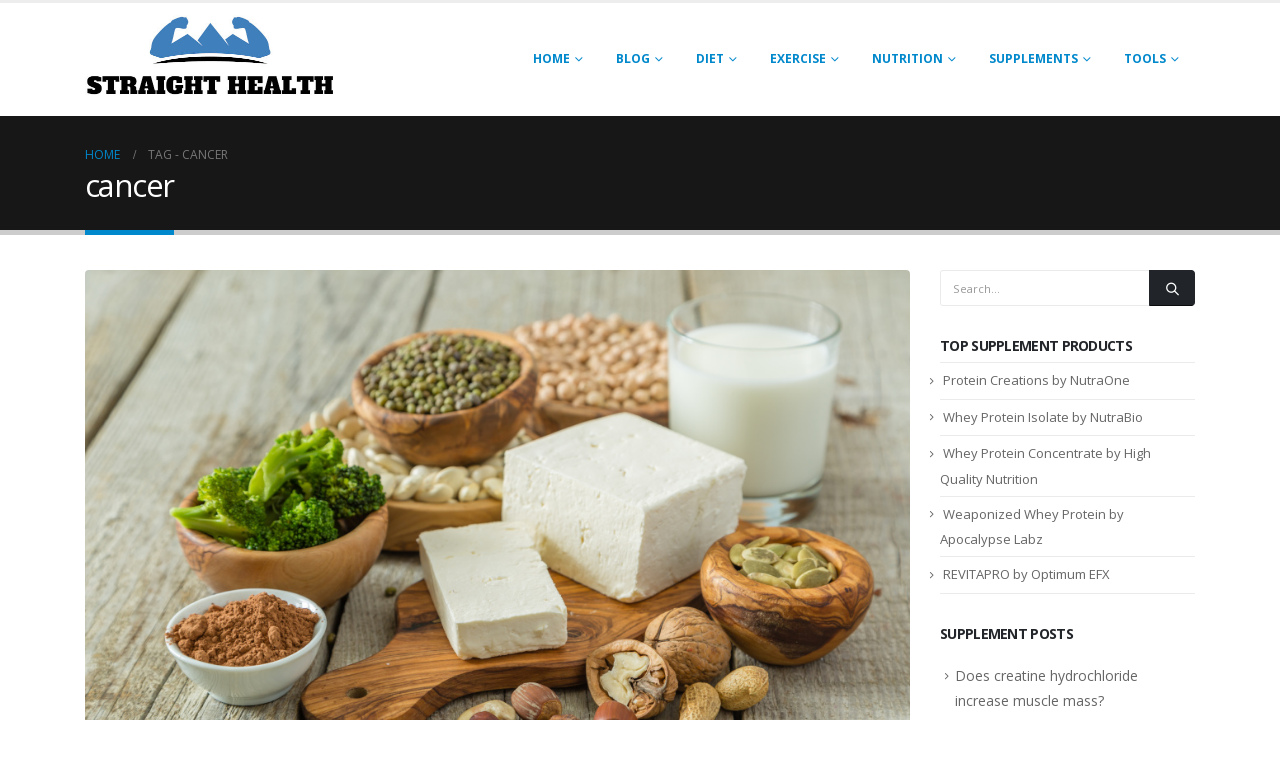

--- FILE ---
content_type: text/html; charset=UTF-8
request_url: https://straighthealth.com/tag/cancer/
body_size: 12830
content:
	<!DOCTYPE html>
	<html  lang="en-US">
	<head>
		<meta http-equiv="X-UA-Compatible" content="IE=edge" />
		<meta http-equiv="Content-Type" content="text/html; charset=UTF-8" />
		<meta name="viewport" content="width=device-width, initial-scale=1, minimum-scale=1" />

		<link rel="profile" href="https://gmpg.org/xfn/11" />
		<link rel="pingback" href="https://straighthealth.com/xmlrpc.php" />
		<meta name='robots' content='index, follow, max-image-preview:large, max-snippet:-1, max-video-preview:-1' />
	<style>img:is([sizes="auto" i], [sizes^="auto," i]) { contain-intrinsic-size: 3000px 1500px }</style>
	
	<!-- This site is optimized with the Yoast SEO plugin v25.8 - https://yoast.com/wordpress/plugins/seo/ -->
	<title>cancer Archives - Straight Health</title>
	<link rel="canonical" href="https://straighthealth.com/tag/cancer/" />
	<meta property="og:locale" content="en_US" />
	<meta property="og:type" content="article" />
	<meta property="og:title" content="cancer Archives - Straight Health" />
	<meta property="og:url" content="https://straighthealth.com/tag/cancer/" />
	<meta property="og:site_name" content="Straight Health" />
	<meta name="twitter:card" content="summary_large_image" />
	<meta name="twitter:site" content="@straighthealth" />
	<script type="application/ld+json" class="yoast-schema-graph">{"@context":"https://schema.org","@graph":[{"@type":"CollectionPage","@id":"https://straighthealth.com/tag/cancer/","url":"https://straighthealth.com/tag/cancer/","name":"cancer Archives - Straight Health","isPartOf":{"@id":"https://straighthealth.com/#website"},"primaryImageOfPage":{"@id":"https://straighthealth.com/tag/cancer/#primaryimage"},"image":{"@id":"https://straighthealth.com/tag/cancer/#primaryimage"},"thumbnailUrl":"https://straighthealth.com/wp-content/uploads/2020/08/soy.jpeg","breadcrumb":{"@id":"https://straighthealth.com/tag/cancer/#breadcrumb"},"inLanguage":"en-US"},{"@type":"ImageObject","inLanguage":"en-US","@id":"https://straighthealth.com/tag/cancer/#primaryimage","url":"https://straighthealth.com/wp-content/uploads/2020/08/soy.jpeg","contentUrl":"https://straighthealth.com/wp-content/uploads/2020/08/soy.jpeg","width":1000,"height":667,"caption":"soy protein"},{"@type":"BreadcrumbList","@id":"https://straighthealth.com/tag/cancer/#breadcrumb","itemListElement":[{"@type":"ListItem","position":1,"name":"Home","item":"https://straighthealth.com/"},{"@type":"ListItem","position":2,"name":"cancer"}]},{"@type":"WebSite","@id":"https://straighthealth.com/#website","url":"https://straighthealth.com/","name":"Straight Health","description":"","potentialAction":[{"@type":"SearchAction","target":{"@type":"EntryPoint","urlTemplate":"https://straighthealth.com/?s={search_term_string}"},"query-input":{"@type":"PropertyValueSpecification","valueRequired":true,"valueName":"search_term_string"}}],"inLanguage":"en-US"}]}</script>
	<!-- / Yoast SEO plugin. -->


<link rel="alternate" type="application/rss+xml" title="Straight Health &raquo; Feed" href="https://straighthealth.com/feed/" />
<link rel="alternate" type="application/rss+xml" title="Straight Health &raquo; cancer Tag Feed" href="https://straighthealth.com/tag/cancer/feed/" />
		<link rel="shortcut icon" href="//straighthealth.com/wp-content/uploads/2018/04/cropped-android-chrome-192x192-2.png" type="image/x-icon" />
				<link rel="apple-touch-icon" href="//straighthealth.com/wp-content/uploads/2018/04/cropped-android-chrome-192x192-2.png" />
				<link rel="apple-touch-icon" sizes="120x120" href="//straighthealth.com/wp-content/uploads/2018/04/cropped-android-chrome-192x192-2.png" />
				<link rel="apple-touch-icon" sizes="76x76" href="//straighthealth.com/wp-content/uploads/2018/04/cropped-android-chrome-192x192-2.png" />
				<link rel="apple-touch-icon" sizes="152x152" href="//straighthealth.com/wp-content/uploads/2018/04/cropped-android-chrome-192x192-2.png" />
		<script>
window._wpemojiSettings = {"baseUrl":"https:\/\/s.w.org\/images\/core\/emoji\/16.0.1\/72x72\/","ext":".png","svgUrl":"https:\/\/s.w.org\/images\/core\/emoji\/16.0.1\/svg\/","svgExt":".svg","source":{"concatemoji":"https:\/\/straighthealth.com\/wp-includes\/js\/wp-emoji-release.min.js?ver=6.8.3"}};
/*! This file is auto-generated */
!function(s,n){var o,i,e;function c(e){try{var t={supportTests:e,timestamp:(new Date).valueOf()};sessionStorage.setItem(o,JSON.stringify(t))}catch(e){}}function p(e,t,n){e.clearRect(0,0,e.canvas.width,e.canvas.height),e.fillText(t,0,0);var t=new Uint32Array(e.getImageData(0,0,e.canvas.width,e.canvas.height).data),a=(e.clearRect(0,0,e.canvas.width,e.canvas.height),e.fillText(n,0,0),new Uint32Array(e.getImageData(0,0,e.canvas.width,e.canvas.height).data));return t.every(function(e,t){return e===a[t]})}function u(e,t){e.clearRect(0,0,e.canvas.width,e.canvas.height),e.fillText(t,0,0);for(var n=e.getImageData(16,16,1,1),a=0;a<n.data.length;a++)if(0!==n.data[a])return!1;return!0}function f(e,t,n,a){switch(t){case"flag":return n(e,"\ud83c\udff3\ufe0f\u200d\u26a7\ufe0f","\ud83c\udff3\ufe0f\u200b\u26a7\ufe0f")?!1:!n(e,"\ud83c\udde8\ud83c\uddf6","\ud83c\udde8\u200b\ud83c\uddf6")&&!n(e,"\ud83c\udff4\udb40\udc67\udb40\udc62\udb40\udc65\udb40\udc6e\udb40\udc67\udb40\udc7f","\ud83c\udff4\u200b\udb40\udc67\u200b\udb40\udc62\u200b\udb40\udc65\u200b\udb40\udc6e\u200b\udb40\udc67\u200b\udb40\udc7f");case"emoji":return!a(e,"\ud83e\udedf")}return!1}function g(e,t,n,a){var r="undefined"!=typeof WorkerGlobalScope&&self instanceof WorkerGlobalScope?new OffscreenCanvas(300,150):s.createElement("canvas"),o=r.getContext("2d",{willReadFrequently:!0}),i=(o.textBaseline="top",o.font="600 32px Arial",{});return e.forEach(function(e){i[e]=t(o,e,n,a)}),i}function t(e){var t=s.createElement("script");t.src=e,t.defer=!0,s.head.appendChild(t)}"undefined"!=typeof Promise&&(o="wpEmojiSettingsSupports",i=["flag","emoji"],n.supports={everything:!0,everythingExceptFlag:!0},e=new Promise(function(e){s.addEventListener("DOMContentLoaded",e,{once:!0})}),new Promise(function(t){var n=function(){try{var e=JSON.parse(sessionStorage.getItem(o));if("object"==typeof e&&"number"==typeof e.timestamp&&(new Date).valueOf()<e.timestamp+604800&&"object"==typeof e.supportTests)return e.supportTests}catch(e){}return null}();if(!n){if("undefined"!=typeof Worker&&"undefined"!=typeof OffscreenCanvas&&"undefined"!=typeof URL&&URL.createObjectURL&&"undefined"!=typeof Blob)try{var e="postMessage("+g.toString()+"("+[JSON.stringify(i),f.toString(),p.toString(),u.toString()].join(",")+"));",a=new Blob([e],{type:"text/javascript"}),r=new Worker(URL.createObjectURL(a),{name:"wpTestEmojiSupports"});return void(r.onmessage=function(e){c(n=e.data),r.terminate(),t(n)})}catch(e){}c(n=g(i,f,p,u))}t(n)}).then(function(e){for(var t in e)n.supports[t]=e[t],n.supports.everything=n.supports.everything&&n.supports[t],"flag"!==t&&(n.supports.everythingExceptFlag=n.supports.everythingExceptFlag&&n.supports[t]);n.supports.everythingExceptFlag=n.supports.everythingExceptFlag&&!n.supports.flag,n.DOMReady=!1,n.readyCallback=function(){n.DOMReady=!0}}).then(function(){return e}).then(function(){var e;n.supports.everything||(n.readyCallback(),(e=n.source||{}).concatemoji?t(e.concatemoji):e.wpemoji&&e.twemoji&&(t(e.twemoji),t(e.wpemoji)))}))}((window,document),window._wpemojiSettings);
</script>
<style id='wp-emoji-styles-inline-css'>

	img.wp-smiley, img.emoji {
		display: inline !important;
		border: none !important;
		box-shadow: none !important;
		height: 1em !important;
		width: 1em !important;
		margin: 0 0.07em !important;
		vertical-align: -0.1em !important;
		background: none !important;
		padding: 0 !important;
	}
</style>
<link rel='stylesheet' id='wp-block-library-css' href='https://straighthealth.com/wp-includes/css/dist/block-library/style.min.css?ver=6.8.3' media='all' />
<style id='wp-block-library-theme-inline-css'>
.wp-block-audio :where(figcaption){color:#555;font-size:13px;text-align:center}.is-dark-theme .wp-block-audio :where(figcaption){color:#ffffffa6}.wp-block-audio{margin:0 0 1em}.wp-block-code{border:1px solid #ccc;border-radius:4px;font-family:Menlo,Consolas,monaco,monospace;padding:.8em 1em}.wp-block-embed :where(figcaption){color:#555;font-size:13px;text-align:center}.is-dark-theme .wp-block-embed :where(figcaption){color:#ffffffa6}.wp-block-embed{margin:0 0 1em}.blocks-gallery-caption{color:#555;font-size:13px;text-align:center}.is-dark-theme .blocks-gallery-caption{color:#ffffffa6}:root :where(.wp-block-image figcaption){color:#555;font-size:13px;text-align:center}.is-dark-theme :root :where(.wp-block-image figcaption){color:#ffffffa6}.wp-block-image{margin:0 0 1em}.wp-block-pullquote{border-bottom:4px solid;border-top:4px solid;color:currentColor;margin-bottom:1.75em}.wp-block-pullquote cite,.wp-block-pullquote footer,.wp-block-pullquote__citation{color:currentColor;font-size:.8125em;font-style:normal;text-transform:uppercase}.wp-block-quote{border-left:.25em solid;margin:0 0 1.75em;padding-left:1em}.wp-block-quote cite,.wp-block-quote footer{color:currentColor;font-size:.8125em;font-style:normal;position:relative}.wp-block-quote:where(.has-text-align-right){border-left:none;border-right:.25em solid;padding-left:0;padding-right:1em}.wp-block-quote:where(.has-text-align-center){border:none;padding-left:0}.wp-block-quote.is-large,.wp-block-quote.is-style-large,.wp-block-quote:where(.is-style-plain){border:none}.wp-block-search .wp-block-search__label{font-weight:700}.wp-block-search__button{border:1px solid #ccc;padding:.375em .625em}:where(.wp-block-group.has-background){padding:1.25em 2.375em}.wp-block-separator.has-css-opacity{opacity:.4}.wp-block-separator{border:none;border-bottom:2px solid;margin-left:auto;margin-right:auto}.wp-block-separator.has-alpha-channel-opacity{opacity:1}.wp-block-separator:not(.is-style-wide):not(.is-style-dots){width:100px}.wp-block-separator.has-background:not(.is-style-dots){border-bottom:none;height:1px}.wp-block-separator.has-background:not(.is-style-wide):not(.is-style-dots){height:2px}.wp-block-table{margin:0 0 1em}.wp-block-table td,.wp-block-table th{word-break:normal}.wp-block-table :where(figcaption){color:#555;font-size:13px;text-align:center}.is-dark-theme .wp-block-table :where(figcaption){color:#ffffffa6}.wp-block-video :where(figcaption){color:#555;font-size:13px;text-align:center}.is-dark-theme .wp-block-video :where(figcaption){color:#ffffffa6}.wp-block-video{margin:0 0 1em}:root :where(.wp-block-template-part.has-background){margin-bottom:0;margin-top:0;padding:1.25em 2.375em}
</style>
<style id='classic-theme-styles-inline-css'>
/*! This file is auto-generated */
.wp-block-button__link{color:#fff;background-color:#32373c;border-radius:9999px;box-shadow:none;text-decoration:none;padding:calc(.667em + 2px) calc(1.333em + 2px);font-size:1.125em}.wp-block-file__button{background:#32373c;color:#fff;text-decoration:none}
</style>
<style id='global-styles-inline-css'>
:root{--wp--preset--aspect-ratio--square: 1;--wp--preset--aspect-ratio--4-3: 4/3;--wp--preset--aspect-ratio--3-4: 3/4;--wp--preset--aspect-ratio--3-2: 3/2;--wp--preset--aspect-ratio--2-3: 2/3;--wp--preset--aspect-ratio--16-9: 16/9;--wp--preset--aspect-ratio--9-16: 9/16;--wp--preset--color--black: #000000;--wp--preset--color--cyan-bluish-gray: #abb8c3;--wp--preset--color--white: #ffffff;--wp--preset--color--pale-pink: #f78da7;--wp--preset--color--vivid-red: #cf2e2e;--wp--preset--color--luminous-vivid-orange: #ff6900;--wp--preset--color--luminous-vivid-amber: #fcb900;--wp--preset--color--light-green-cyan: #7bdcb5;--wp--preset--color--vivid-green-cyan: #00d084;--wp--preset--color--pale-cyan-blue: #8ed1fc;--wp--preset--color--vivid-cyan-blue: #0693e3;--wp--preset--color--vivid-purple: #9b51e0;--wp--preset--color--primary: var(--porto-primary-color);--wp--preset--color--secondary: var(--porto-secondary-color);--wp--preset--color--tertiary: var(--porto-tertiary-color);--wp--preset--color--quaternary: var(--porto-quaternary-color);--wp--preset--color--dark: var(--porto-dark-color);--wp--preset--color--light: var(--porto-light-color);--wp--preset--color--primary-hover: var(--porto-primary-light-5);--wp--preset--gradient--vivid-cyan-blue-to-vivid-purple: linear-gradient(135deg,rgba(6,147,227,1) 0%,rgb(155,81,224) 100%);--wp--preset--gradient--light-green-cyan-to-vivid-green-cyan: linear-gradient(135deg,rgb(122,220,180) 0%,rgb(0,208,130) 100%);--wp--preset--gradient--luminous-vivid-amber-to-luminous-vivid-orange: linear-gradient(135deg,rgba(252,185,0,1) 0%,rgba(255,105,0,1) 100%);--wp--preset--gradient--luminous-vivid-orange-to-vivid-red: linear-gradient(135deg,rgba(255,105,0,1) 0%,rgb(207,46,46) 100%);--wp--preset--gradient--very-light-gray-to-cyan-bluish-gray: linear-gradient(135deg,rgb(238,238,238) 0%,rgb(169,184,195) 100%);--wp--preset--gradient--cool-to-warm-spectrum: linear-gradient(135deg,rgb(74,234,220) 0%,rgb(151,120,209) 20%,rgb(207,42,186) 40%,rgb(238,44,130) 60%,rgb(251,105,98) 80%,rgb(254,248,76) 100%);--wp--preset--gradient--blush-light-purple: linear-gradient(135deg,rgb(255,206,236) 0%,rgb(152,150,240) 100%);--wp--preset--gradient--blush-bordeaux: linear-gradient(135deg,rgb(254,205,165) 0%,rgb(254,45,45) 50%,rgb(107,0,62) 100%);--wp--preset--gradient--luminous-dusk: linear-gradient(135deg,rgb(255,203,112) 0%,rgb(199,81,192) 50%,rgb(65,88,208) 100%);--wp--preset--gradient--pale-ocean: linear-gradient(135deg,rgb(255,245,203) 0%,rgb(182,227,212) 50%,rgb(51,167,181) 100%);--wp--preset--gradient--electric-grass: linear-gradient(135deg,rgb(202,248,128) 0%,rgb(113,206,126) 100%);--wp--preset--gradient--midnight: linear-gradient(135deg,rgb(2,3,129) 0%,rgb(40,116,252) 100%);--wp--preset--font-size--small: 13px;--wp--preset--font-size--medium: 20px;--wp--preset--font-size--large: 36px;--wp--preset--font-size--x-large: 42px;--wp--preset--spacing--20: 0.44rem;--wp--preset--spacing--30: 0.67rem;--wp--preset--spacing--40: 1rem;--wp--preset--spacing--50: 1.5rem;--wp--preset--spacing--60: 2.25rem;--wp--preset--spacing--70: 3.38rem;--wp--preset--spacing--80: 5.06rem;--wp--preset--shadow--natural: 6px 6px 9px rgba(0, 0, 0, 0.2);--wp--preset--shadow--deep: 12px 12px 50px rgba(0, 0, 0, 0.4);--wp--preset--shadow--sharp: 6px 6px 0px rgba(0, 0, 0, 0.2);--wp--preset--shadow--outlined: 6px 6px 0px -3px rgba(255, 255, 255, 1), 6px 6px rgba(0, 0, 0, 1);--wp--preset--shadow--crisp: 6px 6px 0px rgba(0, 0, 0, 1);}:where(.is-layout-flex){gap: 0.5em;}:where(.is-layout-grid){gap: 0.5em;}body .is-layout-flex{display: flex;}.is-layout-flex{flex-wrap: wrap;align-items: center;}.is-layout-flex > :is(*, div){margin: 0;}body .is-layout-grid{display: grid;}.is-layout-grid > :is(*, div){margin: 0;}:where(.wp-block-columns.is-layout-flex){gap: 2em;}:where(.wp-block-columns.is-layout-grid){gap: 2em;}:where(.wp-block-post-template.is-layout-flex){gap: 1.25em;}:where(.wp-block-post-template.is-layout-grid){gap: 1.25em;}.has-black-color{color: var(--wp--preset--color--black) !important;}.has-cyan-bluish-gray-color{color: var(--wp--preset--color--cyan-bluish-gray) !important;}.has-white-color{color: var(--wp--preset--color--white) !important;}.has-pale-pink-color{color: var(--wp--preset--color--pale-pink) !important;}.has-vivid-red-color{color: var(--wp--preset--color--vivid-red) !important;}.has-luminous-vivid-orange-color{color: var(--wp--preset--color--luminous-vivid-orange) !important;}.has-luminous-vivid-amber-color{color: var(--wp--preset--color--luminous-vivid-amber) !important;}.has-light-green-cyan-color{color: var(--wp--preset--color--light-green-cyan) !important;}.has-vivid-green-cyan-color{color: var(--wp--preset--color--vivid-green-cyan) !important;}.has-pale-cyan-blue-color{color: var(--wp--preset--color--pale-cyan-blue) !important;}.has-vivid-cyan-blue-color{color: var(--wp--preset--color--vivid-cyan-blue) !important;}.has-vivid-purple-color{color: var(--wp--preset--color--vivid-purple) !important;}.has-black-background-color{background-color: var(--wp--preset--color--black) !important;}.has-cyan-bluish-gray-background-color{background-color: var(--wp--preset--color--cyan-bluish-gray) !important;}.has-white-background-color{background-color: var(--wp--preset--color--white) !important;}.has-pale-pink-background-color{background-color: var(--wp--preset--color--pale-pink) !important;}.has-vivid-red-background-color{background-color: var(--wp--preset--color--vivid-red) !important;}.has-luminous-vivid-orange-background-color{background-color: var(--wp--preset--color--luminous-vivid-orange) !important;}.has-luminous-vivid-amber-background-color{background-color: var(--wp--preset--color--luminous-vivid-amber) !important;}.has-light-green-cyan-background-color{background-color: var(--wp--preset--color--light-green-cyan) !important;}.has-vivid-green-cyan-background-color{background-color: var(--wp--preset--color--vivid-green-cyan) !important;}.has-pale-cyan-blue-background-color{background-color: var(--wp--preset--color--pale-cyan-blue) !important;}.has-vivid-cyan-blue-background-color{background-color: var(--wp--preset--color--vivid-cyan-blue) !important;}.has-vivid-purple-background-color{background-color: var(--wp--preset--color--vivid-purple) !important;}.has-black-border-color{border-color: var(--wp--preset--color--black) !important;}.has-cyan-bluish-gray-border-color{border-color: var(--wp--preset--color--cyan-bluish-gray) !important;}.has-white-border-color{border-color: var(--wp--preset--color--white) !important;}.has-pale-pink-border-color{border-color: var(--wp--preset--color--pale-pink) !important;}.has-vivid-red-border-color{border-color: var(--wp--preset--color--vivid-red) !important;}.has-luminous-vivid-orange-border-color{border-color: var(--wp--preset--color--luminous-vivid-orange) !important;}.has-luminous-vivid-amber-border-color{border-color: var(--wp--preset--color--luminous-vivid-amber) !important;}.has-light-green-cyan-border-color{border-color: var(--wp--preset--color--light-green-cyan) !important;}.has-vivid-green-cyan-border-color{border-color: var(--wp--preset--color--vivid-green-cyan) !important;}.has-pale-cyan-blue-border-color{border-color: var(--wp--preset--color--pale-cyan-blue) !important;}.has-vivid-cyan-blue-border-color{border-color: var(--wp--preset--color--vivid-cyan-blue) !important;}.has-vivid-purple-border-color{border-color: var(--wp--preset--color--vivid-purple) !important;}.has-vivid-cyan-blue-to-vivid-purple-gradient-background{background: var(--wp--preset--gradient--vivid-cyan-blue-to-vivid-purple) !important;}.has-light-green-cyan-to-vivid-green-cyan-gradient-background{background: var(--wp--preset--gradient--light-green-cyan-to-vivid-green-cyan) !important;}.has-luminous-vivid-amber-to-luminous-vivid-orange-gradient-background{background: var(--wp--preset--gradient--luminous-vivid-amber-to-luminous-vivid-orange) !important;}.has-luminous-vivid-orange-to-vivid-red-gradient-background{background: var(--wp--preset--gradient--luminous-vivid-orange-to-vivid-red) !important;}.has-very-light-gray-to-cyan-bluish-gray-gradient-background{background: var(--wp--preset--gradient--very-light-gray-to-cyan-bluish-gray) !important;}.has-cool-to-warm-spectrum-gradient-background{background: var(--wp--preset--gradient--cool-to-warm-spectrum) !important;}.has-blush-light-purple-gradient-background{background: var(--wp--preset--gradient--blush-light-purple) !important;}.has-blush-bordeaux-gradient-background{background: var(--wp--preset--gradient--blush-bordeaux) !important;}.has-luminous-dusk-gradient-background{background: var(--wp--preset--gradient--luminous-dusk) !important;}.has-pale-ocean-gradient-background{background: var(--wp--preset--gradient--pale-ocean) !important;}.has-electric-grass-gradient-background{background: var(--wp--preset--gradient--electric-grass) !important;}.has-midnight-gradient-background{background: var(--wp--preset--gradient--midnight) !important;}.has-small-font-size{font-size: var(--wp--preset--font-size--small) !important;}.has-medium-font-size{font-size: var(--wp--preset--font-size--medium) !important;}.has-large-font-size{font-size: var(--wp--preset--font-size--large) !important;}.has-x-large-font-size{font-size: var(--wp--preset--font-size--x-large) !important;}
:where(.wp-block-post-template.is-layout-flex){gap: 1.25em;}:where(.wp-block-post-template.is-layout-grid){gap: 1.25em;}
:where(.wp-block-columns.is-layout-flex){gap: 2em;}:where(.wp-block-columns.is-layout-grid){gap: 2em;}
:root :where(.wp-block-pullquote){font-size: 1.5em;line-height: 1.6;}
</style>
<link rel='stylesheet' id='porto-css-vars-css' href='https://straighthealth.com/wp-content/uploads/porto_styles/theme_css_vars.css?ver=7.6.2' media='all' />
<link rel='stylesheet' id='bootstrap-css' href='https://straighthealth.com/wp-content/uploads/porto_styles/bootstrap.css?ver=7.6.2' media='all' />
<link rel='stylesheet' id='porto-plugins-css' href='https://straighthealth.com/wp-content/themes/porto/css/plugins.css?ver=7.6.2' media='all' />
<link rel='stylesheet' id='porto-theme-css' href='https://straighthealth.com/wp-content/themes/porto/css/theme.css?ver=7.6.2' media='all' />
<link rel='stylesheet' id='porto-animate-css' href='https://straighthealth.com/wp-content/themes/porto/css/part/animate.css?ver=7.6.2' media='all' />
<link rel='stylesheet' id='porto-blog-legacy-css' href='https://straighthealth.com/wp-content/themes/porto/css/part/blog-legacy.css?ver=7.6.2' media='all' />
<link rel='stylesheet' id='porto-header-legacy-css' href='https://straighthealth.com/wp-content/themes/porto/css/part/header-legacy.css?ver=7.6.2' media='all' />
<link rel='stylesheet' id='porto-footer-legacy-css' href='https://straighthealth.com/wp-content/themes/porto/css/part/footer-legacy.css?ver=7.6.2' media='all' />
<link rel='stylesheet' id='porto-nav-panel-css' href='https://straighthealth.com/wp-content/themes/porto/css/part/nav-panel.css?ver=7.6.2' media='all' />
<link rel='stylesheet' id='porto-media-mobile-sidebar-css' href='https://straighthealth.com/wp-content/themes/porto/css/part/media-mobile-sidebar.css?ver=7.6.2' media='(max-width:991px)' />
<link rel='stylesheet' id='porto-theme-portfolio-css' href='https://straighthealth.com/wp-content/themes/porto/css/theme_portfolio.css?ver=7.6.2' media='all' />
<link rel='stylesheet' id='porto-theme-member-css' href='https://straighthealth.com/wp-content/themes/porto/css/theme_member.css?ver=7.6.2' media='all' />
<link rel='stylesheet' id='porto-shortcodes-css' href='https://straighthealth.com/wp-content/uploads/porto_styles/shortcodes.css?ver=7.6.2' media='all' />
<link rel='stylesheet' id='porto-theme-radius-css' href='https://straighthealth.com/wp-content/themes/porto/css/theme_radius.css?ver=7.6.2' media='all' />
<link rel='stylesheet' id='porto-dynamic-style-css' href='https://straighthealth.com/wp-content/uploads/porto_styles/dynamic_style.css?ver=7.6.2' media='all' />
<link rel='stylesheet' id='porto-type-builder-css' href='https://straighthealth.com/wp-content/plugins/porto-functionality/builders/assets/type-builder.css?ver=3.6.2' media='all' />
<link rel='stylesheet' id='porto-style-css' href='https://straighthealth.com/wp-content/themes/porto/style.css?ver=7.6.2' media='all' />
<style id='porto-style-inline-css'>
.side-header-narrow-bar-logo{max-width:170px}#header,.sticky-header .header-main.sticky{border-top:3px solid #ededed}@media (min-width:992px){}.page-top .page-title-wrap{line-height:0}.page-top .page-title:not(.b-none):after{content:'';position:absolute;width:100%;left:0;border-bottom:5px solid var(--porto-primary-color);bottom:-32px}
</style>
<script src="https://straighthealth.com/wp-includes/js/jquery/jquery.min.js?ver=3.7.1" id="jquery-core-js"></script>
<link rel="https://api.w.org/" href="https://straighthealth.com/wp-json/" /><link rel="alternate" title="JSON" type="application/json" href="https://straighthealth.com/wp-json/wp/v2/tags/69" /><link rel="EditURI" type="application/rsd+xml" title="RSD" href="https://straighthealth.com/xmlrpc.php?rsd" />
<meta name="generator" content="WordPress 6.8.3" />
<!-- Global site tag (gtag.js) - Google Analytics -->
<script async src="https://www.googletagmanager.com/gtag/js?id=UA-540108-1"></script>
<script>
  window.dataLayer = window.dataLayer || [];
  function gtag(){dataLayer.push(arguments);}
  gtag('js', new Date());

  gtag('config', 'UA-540108-1');
</script>

<!-- Matomo -->
<script>
  var _paq = window._paq = window._paq || [];
  /* tracker methods like "setCustomDimension" should be called before "trackPageView" */
  _paq.push(['trackPageView']);
  _paq.push(['enableLinkTracking']);
  (function() {
    var u="//straighthealth.com/aytcs/";
    _paq.push(['setTrackerUrl', u+'matomo.php']);
    _paq.push(['setSiteId', '3']);
    var d=document, g=d.createElement('script'), s=d.getElementsByTagName('script')[0];
    g.async=true; g.src=u+'matomo.js'; s.parentNode.insertBefore(g,s);
  })();
</script>
<!-- End Matomo Code -->

<meta name="p:domain_verify" content="883aa65718f17929e5d536db892e4e1a"/>

<!-- Matomo -->
<script>
  var _paq = window._paq = window._paq || [];
  /* tracker methods like "setCustomDimension" should be called before "trackPageView" */
  _paq.push(['trackPageView']);
  _paq.push(['enableLinkTracking']);
  (function() {
    var u="//straighthealth.com/aytcs/";
    _paq.push(['setTrackerUrl', u+'matomo.php']);
    _paq.push(['setSiteId', '3']);
    var d=document, g=d.createElement('script'), s=d.getElementsByTagName('script')[0];
    g.async=true; g.src=u+'matomo.js'; s.parentNode.insertBefore(g,s);
  })();
</script>
<!-- End Matomo Code -->
		<script type="text/javascript" id="webfont-queue">
		WebFontConfig = {
			google: { families: [ 'Open+Sans:400,500,600,700,800','Shadows+Into+Light:400,700','Playfair+Display:400,700' ] }
		};
		(function(d) {
			var wf = d.createElement('script'), s = d.scripts[d.scripts.length - 1];
			wf.src = 'https://straighthealth.com/wp-content/themes/porto/js/libs/webfont.js';
			wf.async = true;
			s.parentNode.insertBefore(wf, s);
		})(document);</script>
		<link rel="icon" href="https://straighthealth.com/wp-content/uploads/2018/04/cropped-android-chrome-192x192-2-32x32.png" sizes="32x32" />
<link rel="icon" href="https://straighthealth.com/wp-content/uploads/2018/04/cropped-android-chrome-192x192-2-192x192.png" sizes="192x192" />
<link rel="apple-touch-icon" href="https://straighthealth.com/wp-content/uploads/2018/04/cropped-android-chrome-192x192-2-180x180.png" />
<meta name="msapplication-TileImage" content="https://straighthealth.com/wp-content/uploads/2018/04/cropped-android-chrome-192x192-2-270x270.png" />
	</head>
	<body class="archive tag tag-cancer tag-69 wp-embed-responsive wp-theme-porto porto-rounded porto-breadcrumbs-bb full blog-1">
	
	<div class="page-wrapper"><!-- page wrapper -->
		
											<!-- header wrapper -->
				<div class="header-wrapper">
										<header id="header" class="header-corporate header-12">
	
	<div class="header-main">
		<div class="container">
			<div class="header-left">
			
	<div class="logo">
	<a aria-label="Site Logo" href="https://straighthealth.com/" title="Straight Health - "  rel="home">
		<img class="img-responsive sticky-logo" src="//straighthealth.com/wp-content/uploads/2020/12/cropped-logo-2.jpg" alt="Straight Health" /><img class="img-responsive sticky-retina-logo" src="//straighthealth.com/wp-content/uploads/2018/04/cropped-android-chrome-192x192-2.png" alt="Straight Health" style="max-height:px;" /><img class="img-responsive standard-logo" width="500" height="225" src="//straighthealth.com/wp-content/uploads/2020/12/cropped-logo-2.jpg" alt="Straight Health" /><img class="img-responsive retina-logo" width="512" height="512" src="//straighthealth.com/wp-content/uploads/2018/04/cropped-android-chrome-192x192-2.png" alt="Straight Health" style="max-height:512px;" />	</a>
	</div>
				</div>

			<div class="header-right">
								<div id="main-menu">
				<ul id="menu-main" class="main-menu mega-menu show-arrow"><li id="nav-menu-item-5738" class="menu-item menu-item-type-custom menu-item-object-custom menu-item-home menu-item-has-children has-sub narrow"><a href="https://straighthealth.com">Home</a>
<div class="popup"><div class="inner" style=""><ul class="sub-menu porto-narrow-sub-menu">
	<li id="nav-menu-item-5733" class="menu-item menu-item-type-post_type menu-item-object-page" data-cols="1"><a href="https://straighthealth.com/about-straighthealth-com/">About StraightHealth.com</a></li>
</ul></div></div>
</li>
<li id="nav-menu-item-4168" class="menu-item menu-item-type-taxonomy menu-item-object-category menu-item-has-children has-sub narrow"><a href="https://straighthealth.com/category/blog/">Blog</a>
<div class="popup"><div class="inner" style=""><ul class="sub-menu porto-narrow-sub-menu">
	<li id="nav-menu-item-4169" class="menu-item menu-item-type-taxonomy menu-item-object-category" data-cols="1"><a href="https://straighthealth.com/category/blog/all-things-vegetarian/">All Things Vegetarian</a></li>
	<li id="nav-menu-item-4170" class="menu-item menu-item-type-taxonomy menu-item-object-category" data-cols="1"><a href="https://straighthealth.com/category/blog/secrets-of-diet-exercise/">Secrets of Diet/Exercise</a></li>
	<li id="nav-menu-item-4171" class="menu-item menu-item-type-taxonomy menu-item-object-category" data-cols="1"><a href="https://straighthealth.com/category/blog/the-calorie-project/">The Calorie Project</a></li>
	<li id="nav-menu-item-4172" class="menu-item menu-item-type-taxonomy menu-item-object-category" data-cols="1"><a href="https://straighthealth.com/category/blog/things-i-wish-i-knew/">Things I Wish I Knew</a></li>
	<li id="nav-menu-item-4173" class="menu-item menu-item-type-taxonomy menu-item-object-category" data-cols="1"><a href="https://straighthealth.com/category/blog/things-that-annoy-me/">Things That Annoy Me</a></li>
</ul></div></div>
</li>
<li id="nav-menu-item-4354" class="menu-item menu-item-type-taxonomy menu-item-object-category menu-item-has-children has-sub narrow"><a href="https://straighthealth.com/category/diet/">Diet</a>
<div class="popup"><div class="inner" style=""><ul class="sub-menu porto-narrow-sub-menu">
	<li id="nav-menu-item-4355" class="menu-item menu-item-type-taxonomy menu-item-object-category" data-cols="1"><a href="https://straighthealth.com/category/diet/articles/">Articles</a></li>
	<li id="nav-menu-item-4356" class="menu-item menu-item-type-taxonomy menu-item-object-category" data-cols="1"><a href="https://straighthealth.com/category/diet/faqs/">FAQs</a></li>
	<li id="nav-menu-item-4357" class="menu-item menu-item-type-taxonomy menu-item-object-category" data-cols="1"><a href="https://straighthealth.com/category/diet/top-5-lists/">Top 5 Lists</a></li>
</ul></div></div>
</li>
<li id="nav-menu-item-4358" class="menu-item menu-item-type-taxonomy menu-item-object-category menu-item-has-children has-sub narrow"><a href="https://straighthealth.com/category/exercise/">Exercise</a>
<div class="popup"><div class="inner" style=""><ul class="sub-menu porto-narrow-sub-menu">
	<li id="nav-menu-item-4359" class="menu-item menu-item-type-taxonomy menu-item-object-category" data-cols="1"><a href="https://straighthealth.com/category/exercise/articles-exercise/">Articles</a></li>
	<li id="nav-menu-item-4360" class="menu-item menu-item-type-taxonomy menu-item-object-category" data-cols="1"><a href="https://straighthealth.com/category/exercise/faqs-exercise/">FAQs</a></li>
	<li id="nav-menu-item-4361" class="menu-item menu-item-type-taxonomy menu-item-object-category" data-cols="1"><a href="https://straighthealth.com/category/exercise/top-5-lists-exercise/">Top 5 Lists</a></li>
</ul></div></div>
</li>
<li id="nav-menu-item-4362" class="menu-item menu-item-type-taxonomy menu-item-object-category menu-item-has-children has-sub narrow"><a href="https://straighthealth.com/category/nutrition/">Nutrition</a>
<div class="popup"><div class="inner" style=""><ul class="sub-menu porto-narrow-sub-menu">
	<li id="nav-menu-item-4363" class="menu-item menu-item-type-taxonomy menu-item-object-category" data-cols="1"><a href="https://straighthealth.com/category/nutrition/articles-nutrition/">Articles</a></li>
	<li id="nav-menu-item-4364" class="menu-item menu-item-type-taxonomy menu-item-object-category" data-cols="1"><a href="https://straighthealth.com/category/nutrition/faqs-nutrition/">FAQs</a></li>
	<li id="nav-menu-item-4365" class="menu-item menu-item-type-taxonomy menu-item-object-category" data-cols="1"><a href="https://straighthealth.com/category/nutrition/top-5-lists-nutrition/">Top 5 Lists</a></li>
</ul></div></div>
</li>
<li id="nav-menu-item-4791" class="menu-item menu-item-type-taxonomy menu-item-object-category menu-item-has-children has-sub narrow"><a href="https://straighthealth.com/category/supplements/">Supplements</a>
<div class="popup"><div class="inner" style=""><ul class="sub-menu porto-narrow-sub-menu">
	<li id="nav-menu-item-4912" class="menu-item menu-item-type-custom menu-item-object-custom" data-cols="1"><a href="https://supplementdatabase.com/">Supplement Database</a></li>
	<li id="nav-menu-item-4824" class="menu-item menu-item-type-taxonomy menu-item-object-category" data-cols="1"><a href="https://straighthealth.com/category/supplements/">All Supplements</a></li>
	<li id="nav-menu-item-4792" class="menu-item menu-item-type-taxonomy menu-item-object-category" data-cols="1"><a href="https://straighthealth.com/category/supplements/bcaas/">BCAAs</a></li>
	<li id="nav-menu-item-4793" class="menu-item menu-item-type-taxonomy menu-item-object-category" data-cols="1"><a href="https://straighthealth.com/category/supplements/caffeine/">Caffeine</a></li>
	<li id="nav-menu-item-4794" class="menu-item menu-item-type-taxonomy menu-item-object-category" data-cols="1"><a href="https://straighthealth.com/category/supplements/creatine/">Creatine</a></li>
	<li id="nav-menu-item-4795" class="menu-item menu-item-type-taxonomy menu-item-object-category" data-cols="1"><a href="https://straighthealth.com/category/supplements/glutamine/">Glutamine</a></li>
	<li id="nav-menu-item-5798" class="menu-item menu-item-type-custom menu-item-object-custom" data-cols="1"><a href="https://supplementdatabase.com/search.php">Supplement Search Engine</a></li>
</ul></div></div>
</li>
<li id="nav-menu-item-4735" class="menu-item menu-item-type-taxonomy menu-item-object-category menu-item-has-children has-sub narrow"><a href="https://straighthealth.com/category/tools/">Tools</a>
<div class="popup"><div class="inner" style=""><ul class="sub-menu porto-narrow-sub-menu">
	<li id="nav-menu-item-4340" class="menu-item menu-item-type-custom menu-item-object-custom" data-cols="1"><a href="https://straighthealth.com/bmi-calculator/">BMI Calculator</a></li>
	<li id="nav-menu-item-4339" class="menu-item menu-item-type-custom menu-item-object-custom" data-cols="1"><a href="https://calorieneedscalculator.com">Calorie Calculator</a></li>
	<li id="nav-menu-item-4344" class="menu-item menu-item-type-custom menu-item-object-custom" data-cols="1"><a href="https://shtrainer.com">Free Diets and Workouts</a></li>
	<li id="nav-menu-item-4342" class="menu-item menu-item-type-custom menu-item-object-custom" data-cols="1"><a href="https://straighthealth.com/healthy-weight-range-calculator/">Healthy Weight Range Calculator</a></li>
	<li id="nav-menu-item-4343" class="menu-item menu-item-type-custom menu-item-object-custom" data-cols="1"><a href="https://straighthealth.com/maximum-heart-rate-and-intensity-calculator/">Heart Rate Calculator</a></li>
	<li id="nav-menu-item-4341" class="menu-item menu-item-type-custom menu-item-object-custom" data-cols="1"><a href="https://straighthealth.com/weight-loss-calculator/">Weight Loss Calculator</a></li>
</ul></div></div>
</li>
</ul>				</div>
				
								<a class="mobile-toggle" role="button" href="#" aria-label="Mobile Menu"><i class="fas fa-bars"></i></a>			</div>
		</div>
		
<nav id="nav-panel">
	<div class="container">
		<div class="mobile-nav-wrap">
		<div class="menu-wrap"><ul id="menu-main-1" class="mobile-menu accordion-menu"><li id="accordion-menu-item-5738" class="menu-item menu-item-type-custom menu-item-object-custom menu-item-home menu-item-has-children has-sub"><a href="https://straighthealth.com">Home</a>
<span aria-label="Open Submenu" class="arrow" role="button"></span><ul class="sub-menu">
	<li id="accordion-menu-item-5733" class="menu-item menu-item-type-post_type menu-item-object-page"><a href="https://straighthealth.com/about-straighthealth-com/">About StraightHealth.com</a></li>
</ul>
</li>
<li id="accordion-menu-item-4168" class="menu-item menu-item-type-taxonomy menu-item-object-category menu-item-has-children has-sub"><a href="https://straighthealth.com/category/blog/">Blog</a>
<span aria-label="Open Submenu" class="arrow" role="button"></span><ul class="sub-menu">
	<li id="accordion-menu-item-4169" class="menu-item menu-item-type-taxonomy menu-item-object-category"><a href="https://straighthealth.com/category/blog/all-things-vegetarian/">All Things Vegetarian</a></li>
	<li id="accordion-menu-item-4170" class="menu-item menu-item-type-taxonomy menu-item-object-category"><a href="https://straighthealth.com/category/blog/secrets-of-diet-exercise/">Secrets of Diet/Exercise</a></li>
	<li id="accordion-menu-item-4171" class="menu-item menu-item-type-taxonomy menu-item-object-category"><a href="https://straighthealth.com/category/blog/the-calorie-project/">The Calorie Project</a></li>
	<li id="accordion-menu-item-4172" class="menu-item menu-item-type-taxonomy menu-item-object-category"><a href="https://straighthealth.com/category/blog/things-i-wish-i-knew/">Things I Wish I Knew</a></li>
	<li id="accordion-menu-item-4173" class="menu-item menu-item-type-taxonomy menu-item-object-category"><a href="https://straighthealth.com/category/blog/things-that-annoy-me/">Things That Annoy Me</a></li>
</ul>
</li>
<li id="accordion-menu-item-4354" class="menu-item menu-item-type-taxonomy menu-item-object-category menu-item-has-children has-sub"><a href="https://straighthealth.com/category/diet/">Diet</a>
<span aria-label="Open Submenu" class="arrow" role="button"></span><ul class="sub-menu">
	<li id="accordion-menu-item-4355" class="menu-item menu-item-type-taxonomy menu-item-object-category"><a href="https://straighthealth.com/category/diet/articles/">Articles</a></li>
	<li id="accordion-menu-item-4356" class="menu-item menu-item-type-taxonomy menu-item-object-category"><a href="https://straighthealth.com/category/diet/faqs/">FAQs</a></li>
	<li id="accordion-menu-item-4357" class="menu-item menu-item-type-taxonomy menu-item-object-category"><a href="https://straighthealth.com/category/diet/top-5-lists/">Top 5 Lists</a></li>
</ul>
</li>
<li id="accordion-menu-item-4358" class="menu-item menu-item-type-taxonomy menu-item-object-category menu-item-has-children has-sub"><a href="https://straighthealth.com/category/exercise/">Exercise</a>
<span aria-label="Open Submenu" class="arrow" role="button"></span><ul class="sub-menu">
	<li id="accordion-menu-item-4359" class="menu-item menu-item-type-taxonomy menu-item-object-category"><a href="https://straighthealth.com/category/exercise/articles-exercise/">Articles</a></li>
	<li id="accordion-menu-item-4360" class="menu-item menu-item-type-taxonomy menu-item-object-category"><a href="https://straighthealth.com/category/exercise/faqs-exercise/">FAQs</a></li>
	<li id="accordion-menu-item-4361" class="menu-item menu-item-type-taxonomy menu-item-object-category"><a href="https://straighthealth.com/category/exercise/top-5-lists-exercise/">Top 5 Lists</a></li>
</ul>
</li>
<li id="accordion-menu-item-4362" class="menu-item menu-item-type-taxonomy menu-item-object-category menu-item-has-children has-sub"><a href="https://straighthealth.com/category/nutrition/">Nutrition</a>
<span aria-label="Open Submenu" class="arrow" role="button"></span><ul class="sub-menu">
	<li id="accordion-menu-item-4363" class="menu-item menu-item-type-taxonomy menu-item-object-category"><a href="https://straighthealth.com/category/nutrition/articles-nutrition/">Articles</a></li>
	<li id="accordion-menu-item-4364" class="menu-item menu-item-type-taxonomy menu-item-object-category"><a href="https://straighthealth.com/category/nutrition/faqs-nutrition/">FAQs</a></li>
	<li id="accordion-menu-item-4365" class="menu-item menu-item-type-taxonomy menu-item-object-category"><a href="https://straighthealth.com/category/nutrition/top-5-lists-nutrition/">Top 5 Lists</a></li>
</ul>
</li>
<li id="accordion-menu-item-4791" class="menu-item menu-item-type-taxonomy menu-item-object-category menu-item-has-children has-sub"><a href="https://straighthealth.com/category/supplements/">Supplements</a>
<span aria-label="Open Submenu" class="arrow" role="button"></span><ul class="sub-menu">
	<li id="accordion-menu-item-4912" class="menu-item menu-item-type-custom menu-item-object-custom"><a href="https://supplementdatabase.com/">Supplement Database</a></li>
	<li id="accordion-menu-item-4824" class="menu-item menu-item-type-taxonomy menu-item-object-category"><a href="https://straighthealth.com/category/supplements/">All Supplements</a></li>
	<li id="accordion-menu-item-4792" class="menu-item menu-item-type-taxonomy menu-item-object-category"><a href="https://straighthealth.com/category/supplements/bcaas/">BCAAs</a></li>
	<li id="accordion-menu-item-4793" class="menu-item menu-item-type-taxonomy menu-item-object-category"><a href="https://straighthealth.com/category/supplements/caffeine/">Caffeine</a></li>
	<li id="accordion-menu-item-4794" class="menu-item menu-item-type-taxonomy menu-item-object-category"><a href="https://straighthealth.com/category/supplements/creatine/">Creatine</a></li>
	<li id="accordion-menu-item-4795" class="menu-item menu-item-type-taxonomy menu-item-object-category"><a href="https://straighthealth.com/category/supplements/glutamine/">Glutamine</a></li>
	<li id="accordion-menu-item-5798" class="menu-item menu-item-type-custom menu-item-object-custom"><a href="https://supplementdatabase.com/search.php">Supplement Search Engine</a></li>
</ul>
</li>
<li id="accordion-menu-item-4735" class="menu-item menu-item-type-taxonomy menu-item-object-category menu-item-has-children has-sub"><a href="https://straighthealth.com/category/tools/">Tools</a>
<span aria-label="Open Submenu" class="arrow" role="button"></span><ul class="sub-menu">
	<li id="accordion-menu-item-4340" class="menu-item menu-item-type-custom menu-item-object-custom"><a href="https://straighthealth.com/bmi-calculator/">BMI Calculator</a></li>
	<li id="accordion-menu-item-4339" class="menu-item menu-item-type-custom menu-item-object-custom"><a href="https://calorieneedscalculator.com">Calorie Calculator</a></li>
	<li id="accordion-menu-item-4344" class="menu-item menu-item-type-custom menu-item-object-custom"><a href="https://shtrainer.com">Free Diets and Workouts</a></li>
	<li id="accordion-menu-item-4342" class="menu-item menu-item-type-custom menu-item-object-custom"><a href="https://straighthealth.com/healthy-weight-range-calculator/">Healthy Weight Range Calculator</a></li>
	<li id="accordion-menu-item-4343" class="menu-item menu-item-type-custom menu-item-object-custom"><a href="https://straighthealth.com/maximum-heart-rate-and-intensity-calculator/">Heart Rate Calculator</a></li>
	<li id="accordion-menu-item-4341" class="menu-item menu-item-type-custom menu-item-object-custom"><a href="https://straighthealth.com/weight-loss-calculator/">Weight Loss Calculator</a></li>
</ul>
</li>
</ul></div><div class="menu-wrap"><ul id="menu-top-menu" class="mobile-menu accordion-menu show-arrow"><li id="accordion-menu-item-4367" class="menu-item menu-item-type-post_type menu-item-object-page"><a href="https://straighthealth.com/about-straighthealth-com/">About</a></li>
</ul></div>		</div>
	</div>
</nav>
	</div>
</header>

									</div>
				<!-- end header wrapper -->
			
			
					<section class="page-top page-header-1">
	<div class="container">
	<div class="row">
		<div class="col-lg-12">
							<div class="breadcrumbs-wrap">
					<ul class="breadcrumb" itemscope itemtype="https://schema.org/BreadcrumbList"><li class="home" itemprop="itemListElement" itemscope itemtype="https://schema.org/ListItem"><a itemprop="item" href="https://straighthealth.com" title="Go to Home Page"><span itemprop="name">Home</span></a><meta itemprop="position" content="1" /><i class="delimiter"></i></li><li>Tag&nbsp;-&nbsp;<li>cancer</li></li></ul>				</div>
						<div class="page-title-wrap">
								<h1 class="page-title">cancer</h1>
							</div>
					</div>
	</div>
</div>
	</section>
	
		<div id="main" class="column2 column2-right-sidebar boxed"><!-- main -->

			<div class="container">
			<div class="row main-content-wrap">

			<!-- main content -->
			<div class="main-content col-lg-9">

			
<div id="content" role="main">
				<input type="hidden" class="category" value="69"/>
			<input type="hidden" class="taxonomy" value="post_tag"/>
			<div class="blog-posts posts-full posts-container"><article class="post post-full post-title-simple post-5615 post type-post status-publish format-standard has-post-thumbnail hentry category-protein tag-body-composition tag-body-fat tag-cancer tag-cardiovascular-exercise tag-endurance tag-heart-disease tag-hormones tag-muscle-mass tag-muscle-soreness tag-protein-supplements tag-recovery tag-soreness tag-soy-protein tag-strength tag-supplements tag-testosterone">
		<div class="post-image single">
		<div class="post-slideshow porto-carousel owl-carousel has-ccols ccols-1  nav-inside nav-inside-center nav-style-2 show-nav-hover" data-plugin-options='{"nav":true}'>
											<a href="https://straighthealth.com/soy-protein-worth-taking/" aria-label="post image">
								<div class="img-thumbnail">
						<img width="1000" height="667" src="https://straighthealth.com/wp-content/uploads/2020/08/soy.jpeg" class="owl-lazy img-responsive" alt="soy protein" decoding="async" fetchpriority="high" srcset="https://straighthealth.com/wp-content/uploads/2020/08/soy.jpeg 1000w, https://straighthealth.com/wp-content/uploads/2020/08/soy-768x512.jpeg 768w" sizes="(max-width: 1000px) 100vw, 1000px" />													<span class="zoom" data-src="https://straighthealth.com/wp-content/uploads/2020/08/soy.jpeg" data-title=""><i class="fas fa-search"></i></span>
											</div>
								</a>
								</div>
		
			</div>
	
			<div class="post-date">
			<span class="day">20</span><span class="month">Aug</span><time datetime="2020-08-20">August 20, 2020</time>		</div>
		<!-- Post meta before content -->
	
	<div class="post-content">
		<h2 class="entry-title"><a href="https://straighthealth.com/soy-protein-worth-taking/">Final Verdict: Is soy protein worth taking?</a></h2>
		<span class="vcard" style="display: none;"><span class="fn"><a href="https://straighthealth.com/author/ken/" title="Posts by K" rel="author">K</a></span></span><span class="updated" style="display:none">2020-08-20T19:56:43+00:00</span><p class="post-excerpt">In our series on soy protein, we covered topics including its effects on testosterone, health benefits, and body composition. Here we'll go over our findings and make a final recommendation on whether or not soy protein is worth taking.</p>
	</div>

	<!-- Post meta after content -->
	<div class="post-meta "><span class="meta-author"><i class="far fa-user"></i>By <a href="https://straighthealth.com/author/ken/" title="Posts by K" rel="author">K</a></span><span class="meta-cats"><i class="far fa-folder"></i><a href="https://straighthealth.com/category/supplements/protein/" rel="category tag">Protein</a></span><span class="meta-tags"><i class="far fa-envelope"></i><a href="https://straighthealth.com/tag/body-composition/" rel="tag">body composition</a>, <a href="https://straighthealth.com/tag/body-fat/" rel="tag">body fat</a>, <a href="https://straighthealth.com/tag/cancer/" rel="tag">cancer</a>, <a href="https://straighthealth.com/tag/cardiovascular-exercise/" rel="tag">cardiovascular exercise</a>, <a href="https://straighthealth.com/tag/endurance/" rel="tag">endurance</a>, <a href="https://straighthealth.com/tag/heart-disease/" rel="tag">heart disease</a>, <a href="https://straighthealth.com/tag/hormones/" rel="tag">hormones</a>, <a href="https://straighthealth.com/tag/muscle-mass/" rel="tag">muscle mass</a>, <a href="https://straighthealth.com/tag/muscle-soreness/" rel="tag">muscle soreness</a>, <a href="https://straighthealth.com/tag/protein-supplements/" rel="tag">protein supplements</a>, <a href="https://straighthealth.com/tag/recovery/" rel="tag">recovery</a>, <a href="https://straighthealth.com/tag/soreness/" rel="tag">soreness</a>, <a href="https://straighthealth.com/tag/soy-protein/" rel="tag">soy protein</a>, <a href="https://straighthealth.com/tag/strength/" rel="tag">strength</a>, <a href="https://straighthealth.com/tag/supplements/" rel="tag">supplements</a>, <a href="https://straighthealth.com/tag/testosterone/" rel="tag">testosterone</a></span></div>
	<a class="btn btn-xs btn-default text-xs text-uppercase float-sm-end" href="https://straighthealth.com/soy-protein-worth-taking/">Read more...</a>

</article>
<article class="post post-full post-title-simple post-5320 post type-post status-publish format-standard has-post-thumbnail hentry category-protein category-supplements tag-breast-cancer tag-cancer tag-cholesterol tag-estrogen tag-heart-disease tag-hormones tag-isoflavones tag-ldl-cholesterol tag-phytoestrogen tag-plant-estrogen tag-prostate-cancer tag-soy tag-soy-isoflavones tag-soy-protein tag-supplements tag-triglyceride-levels">
		<div class="post-image single">
		<div class="post-slideshow porto-carousel owl-carousel has-ccols ccols-1  nav-inside nav-inside-center nav-style-2 show-nav-hover" data-plugin-options='{"nav":true}'>
											<a href="https://straighthealth.com/soy-health-benefits/" aria-label="post image">
								<div class="img-thumbnail">
						<img width="1200" height="800" src="https://straighthealth.com/wp-content/uploads/2019/07/soyprotein.jpg" class="owl-lazy img-responsive" alt="soy protein health" decoding="async" srcset="https://straighthealth.com/wp-content/uploads/2019/07/soyprotein.jpg 1200w, https://straighthealth.com/wp-content/uploads/2019/07/soyprotein-768x512.jpg 768w, https://straighthealth.com/wp-content/uploads/2019/07/soyprotein-1024x683.jpg 1024w" sizes="(max-width: 1200px) 100vw, 1200px" />													<span class="zoom" data-src="https://straighthealth.com/wp-content/uploads/2019/07/soyprotein.jpg" data-title=""><i class="fas fa-search"></i></span>
											</div>
								</a>
								</div>
		
			</div>
	
			<div class="post-date">
			<span class="day">10</span><span class="month">Aug</span><time datetime="2019-08-10">August 10, 2019</time>		</div>
		<!-- Post meta before content -->
	
	<div class="post-content">
		<h2 class="entry-title"><a href="https://straighthealth.com/soy-health-benefits/">What are the health benefits of soy protein?</a></h2>
		<span class="vcard" style="display: none;"><span class="fn"><a href="https://straighthealth.com/author/ken/" title="Posts by K" rel="author">K</a></span></span><span class="updated" style="display:none">2019-08-10T18:05:00+00:00</span><p class="post-excerpt">Soy protein is both praised and loathed for its supposed health benefits and risks. Some claim it protects against various cancers while others say it upends hormonal balance. Is soy a superfood or does it create more issues than it solves?</p>
	</div>

	<!-- Post meta after content -->
	<div class="post-meta "><span class="meta-author"><i class="far fa-user"></i>By <a href="https://straighthealth.com/author/ken/" title="Posts by K" rel="author">K</a></span><span class="meta-cats"><i class="far fa-folder"></i><a href="https://straighthealth.com/category/supplements/protein/" rel="category tag">Protein</a>, <a href="https://straighthealth.com/category/supplements/" rel="category tag">Supplements</a></span><span class="meta-tags"><i class="far fa-envelope"></i><a href="https://straighthealth.com/tag/breast-cancer/" rel="tag">breast cancer</a>, <a href="https://straighthealth.com/tag/cancer/" rel="tag">cancer</a>, <a href="https://straighthealth.com/tag/cholesterol/" rel="tag">cholesterol</a>, <a href="https://straighthealth.com/tag/estrogen/" rel="tag">estrogen</a>, <a href="https://straighthealth.com/tag/heart-disease/" rel="tag">heart disease</a>, <a href="https://straighthealth.com/tag/hormones/" rel="tag">hormones</a>, <a href="https://straighthealth.com/tag/isoflavones/" rel="tag">isoflavones</a>, <a href="https://straighthealth.com/tag/ldl-cholesterol/" rel="tag">LDL cholesterol</a>, <a href="https://straighthealth.com/tag/phytoestrogen/" rel="tag">phytoestrogen</a>, <a href="https://straighthealth.com/tag/plant-estrogen/" rel="tag">plant estrogen</a>, <a href="https://straighthealth.com/tag/prostate-cancer/" rel="tag">prostate cancer</a>, <a href="https://straighthealth.com/tag/soy/" rel="tag">soy</a>, <a href="https://straighthealth.com/tag/soy-isoflavones/" rel="tag">soy isoflavones</a>, <a href="https://straighthealth.com/tag/soy-protein/" rel="tag">soy protein</a>, <a href="https://straighthealth.com/tag/supplements/" rel="tag">supplements</a>, <a href="https://straighthealth.com/tag/triglyceride-levels/" rel="tag">triglyceride levels</a></span></div>
	<a class="btn btn-xs btn-default text-xs text-uppercase float-sm-end" href="https://straighthealth.com/soy-health-benefits/">Read more...</a>

</article>
<article class="post post-full post-title-simple post-5286 post type-post status-publish format-standard has-post-thumbnail hentry category-protein category-supplements tag-cancer tag-cortisol tag-heart-disease tag-hormones tag-isoflavones tag-plant-protein tag-protein tag-soy tag-soy-isoflavones tag-soy-protein tag-testosterone tag-vegans tag-vegetarians tag-whey-protein">
		<div class="post-image single">
		<div class="post-slideshow porto-carousel owl-carousel has-ccols ccols-1  nav-inside nav-inside-center nav-style-2 show-nav-hover" data-plugin-options='{"nav":true}'>
											<a href="https://straighthealth.com/soy-decrease-testosterone/" aria-label="post image">
								<div class="img-thumbnail">
						<img width="1000" height="667" src="https://straighthealth.com/wp-content/uploads/2019/07/bodybuilder.jpg" class="owl-lazy img-responsive" alt="soy testosterone" decoding="async" srcset="https://straighthealth.com/wp-content/uploads/2019/07/bodybuilder.jpg 1000w, https://straighthealth.com/wp-content/uploads/2019/07/bodybuilder-768x512.jpg 768w" sizes="(max-width: 1000px) 100vw, 1000px" />													<span class="zoom" data-src="https://straighthealth.com/wp-content/uploads/2019/07/bodybuilder.jpg" data-title=""><i class="fas fa-search"></i></span>
											</div>
								</a>
								</div>
		
			</div>
	
			<div class="post-date">
			<span class="day">10</span><span class="month">Jul</span><time datetime="2019-07-10">July 10, 2019</time>		</div>
		<!-- Post meta before content -->
	
	<div class="post-content">
		<h2 class="entry-title"><a href="https://straighthealth.com/soy-decrease-testosterone/">Does soy decrease testosterone levels?</a></h2>
		<span class="vcard" style="display: none;"><span class="fn"><a href="https://straighthealth.com/author/ken/" title="Posts by K" rel="author">K</a></span></span><span class="updated" style="display:none">2019-07-10T23:37:58+00:00</span><p class="post-excerpt">Fitness enthusiasts use protein supplements to increase performance gains. With interest in healthy lifestyles on the rise, many are searching for alternatives to animal products such as whey or casein proteins. Soy protein is an easy alternative as it's plant based and contains all of the essential amino acids. Resistance...</p>
	</div>

	<!-- Post meta after content -->
	<div class="post-meta "><span class="meta-author"><i class="far fa-user"></i>By <a href="https://straighthealth.com/author/ken/" title="Posts by K" rel="author">K</a></span><span class="meta-cats"><i class="far fa-folder"></i><a href="https://straighthealth.com/category/supplements/protein/" rel="category tag">Protein</a>, <a href="https://straighthealth.com/category/supplements/" rel="category tag">Supplements</a></span><span class="meta-tags"><i class="far fa-envelope"></i><a href="https://straighthealth.com/tag/cancer/" rel="tag">cancer</a>, <a href="https://straighthealth.com/tag/cortisol/" rel="tag">cortisol</a>, <a href="https://straighthealth.com/tag/heart-disease/" rel="tag">heart disease</a>, <a href="https://straighthealth.com/tag/hormones/" rel="tag">hormones</a>, <a href="https://straighthealth.com/tag/isoflavones/" rel="tag">isoflavones</a>, <a href="https://straighthealth.com/tag/plant-protein/" rel="tag">plant protein</a>, <a href="https://straighthealth.com/tag/protein/" rel="tag">protein</a>, <a href="https://straighthealth.com/tag/soy/" rel="tag">soy</a>, <a href="https://straighthealth.com/tag/soy-isoflavones/" rel="tag">soy isoflavones</a>, <a href="https://straighthealth.com/tag/soy-protein/" rel="tag">soy protein</a>, <a href="https://straighthealth.com/tag/testosterone/" rel="tag">testosterone</a>, <a href="https://straighthealth.com/tag/vegans/" rel="tag">vegans</a>, <a href="https://straighthealth.com/tag/vegetarians/" rel="tag">vegetarians</a>, <a href="https://straighthealth.com/tag/whey-protein/" rel="tag">whey protein</a></span></div>
	<a class="btn btn-xs btn-default text-xs text-uppercase float-sm-end" href="https://straighthealth.com/soy-decrease-testosterone/">Read more...</a>

</article>
<article class="post post-full post-title-simple post-5072 post type-post status-publish format-standard has-post-thumbnail hentry category-news tag-cancer tag-cardiovascular-disease tag-copper tag-death-risk tag-magnesium tag-nhanes tag-supplements tag-vitamin-a tag-vitamin-k tag-zinc">
		<div class="post-image single">
		<div class="post-slideshow porto-carousel owl-carousel has-ccols ccols-1  nav-inside nav-inside-center nav-style-2 show-nav-hover" data-plugin-options='{"nav":true}'>
											<a href="https://straighthealth.com/supplement-a-day-doctor-away/" aria-label="post image">
								<div class="img-thumbnail">
						<img width="830" height="550" src="https://straighthealth.com/wp-content/uploads/2019/04/fishoil.jpg" class="owl-lazy img-responsive" alt="supplements" decoding="async" loading="lazy" srcset="https://straighthealth.com/wp-content/uploads/2019/04/fishoil.jpg 830w, https://straighthealth.com/wp-content/uploads/2019/04/fishoil-768x509.jpg 768w, https://straighthealth.com/wp-content/uploads/2019/04/fishoil-384x253.jpg 384w" sizes="auto, (max-width: 830px) 100vw, 830px" />													<span class="zoom" data-src="https://straighthealth.com/wp-content/uploads/2019/04/fishoil.jpg" data-title="supplements"><i class="fas fa-search"></i></span>
											</div>
								</a>
								</div>
		
			</div>
	
			<div class="post-date">
			<span class="day">12</span><span class="month">Apr</span><time datetime="2019-04-12">April 12, 2019</time>		</div>
		<!-- Post meta before content -->
	
	<div class="post-content">
		<h2 class="entry-title"><a href="https://straighthealth.com/supplement-a-day-doctor-away/">A Supplement a Day Does Not Keep the Doctor Away</a></h2>
		<span class="vcard" style="display: none;"><span class="fn"><a href="https://straighthealth.com/author/ken/" title="Posts by K" rel="author">K</a></span></span><span class="updated" style="display:none">2019-04-12T17:40:25+00:00</span><p class="post-excerpt">In a newly released study published in the Annals of Internal Medicine, researchers concluded that the use of dietary supplements are not associated with a decrease in death risk. This study looked at dietary survey results from the National Health and Nutrition Examination Survey. The data included responses from over...</p>
	</div>

	<!-- Post meta after content -->
	<div class="post-meta "><span class="meta-author"><i class="far fa-user"></i>By <a href="https://straighthealth.com/author/ken/" title="Posts by K" rel="author">K</a></span><span class="meta-cats"><i class="far fa-folder"></i><a href="https://straighthealth.com/category/news/" rel="category tag">News</a></span><span class="meta-tags"><i class="far fa-envelope"></i><a href="https://straighthealth.com/tag/cancer/" rel="tag">cancer</a>, <a href="https://straighthealth.com/tag/cardiovascular-disease/" rel="tag">cardiovascular disease</a>, <a href="https://straighthealth.com/tag/copper/" rel="tag">copper</a>, <a href="https://straighthealth.com/tag/death-risk/" rel="tag">death risk</a>, <a href="https://straighthealth.com/tag/magnesium/" rel="tag">magnesium</a>, <a href="https://straighthealth.com/tag/nhanes/" rel="tag">NHANES</a>, <a href="https://straighthealth.com/tag/supplements/" rel="tag">supplements</a>, <a href="https://straighthealth.com/tag/vitamin-a/" rel="tag">vitamin A</a>, <a href="https://straighthealth.com/tag/vitamin-k/" rel="tag">vitamin K</a>, <a href="https://straighthealth.com/tag/zinc/" rel="tag">Zinc</a></span></div>
	<a class="btn btn-xs btn-default text-xs text-uppercase float-sm-end" href="https://straighthealth.com/supplement-a-day-doctor-away/">Read more...</a>

</article>
<article class="post post-full post-title-simple post-83 post type-post status-publish format-standard has-post-thumbnail hentry category-articles-nutrition category-nutrition tag-blood-sugar tag-cancer tag-carbohydrates tag-constipation tag-diarrhea tag-fiber tag-insoluble-fiber tag-satiety tag-soluble-fiber">
		<div class="post-image single">
		<div class="post-slideshow porto-carousel owl-carousel has-ccols ccols-1  nav-inside nav-inside-center nav-style-2 show-nav-hover" data-plugin-options='{"nav":true}'>
											<a href="https://straighthealth.com/fiber-soluble-vs-insoluble/" aria-label="post image">
								<div class="img-thumbnail">
						<img width="1200" height="600" src="https://straighthealth.com/wp-content/uploads/2016/03/oatmeal.jpg" class="owl-lazy img-responsive" alt="" decoding="async" loading="lazy" srcset="https://straighthealth.com/wp-content/uploads/2016/03/oatmeal.jpg 1200w, https://straighthealth.com/wp-content/uploads/2016/03/oatmeal-768x384.jpg 768w, https://straighthealth.com/wp-content/uploads/2016/03/oatmeal-1024x512.jpg 1024w" sizes="auto, (max-width: 1200px) 100vw, 1200px" />													<span class="zoom" data-src="https://straighthealth.com/wp-content/uploads/2016/03/oatmeal.jpg" data-title=""><i class="fas fa-search"></i></span>
											</div>
								</a>
								</div>
		
			</div>
	
			<div class="post-date">
			<span class="day">27</span><span class="month">Mar</span><time datetime="2016-03-27">March 27, 2016</time>		</div>
		<!-- Post meta before content -->
	
	<div class="post-content">
		<h2 class="entry-title"><a href="https://straighthealth.com/fiber-soluble-vs-insoluble/">Fiber: Soluble vs Insoluble</a></h2>
		<span class="vcard" style="display: none;"><span class="fn"><a href="https://straighthealth.com/author/ken/" title="Posts by K" rel="author">K</a></span></span><span class="updated" style="display:none">2016-03-27T14:07:13+00:00</span><p class="post-excerpt">Fiber is a special type of carbohydrate which the body lacks the ability to digest. Though we do not absorb any calories from fiber, it is an important nutrient which aids in many bodily functions, specifically those in the digestive system. Fiber has been linked to a decreased risk of...</p>
	</div>

	<!-- Post meta after content -->
	<div class="post-meta "><span class="meta-author"><i class="far fa-user"></i>By <a href="https://straighthealth.com/author/ken/" title="Posts by K" rel="author">K</a></span><span class="meta-cats"><i class="far fa-folder"></i><a href="https://straighthealth.com/category/nutrition/articles-nutrition/" rel="category tag">Articles</a>, <a href="https://straighthealth.com/category/nutrition/" rel="category tag">Nutrition</a></span><span class="meta-tags"><i class="far fa-envelope"></i><a href="https://straighthealth.com/tag/blood-sugar/" rel="tag">blood sugar</a>, <a href="https://straighthealth.com/tag/cancer/" rel="tag">cancer</a>, <a href="https://straighthealth.com/tag/carbohydrates/" rel="tag">carbohydrates</a>, <a href="https://straighthealth.com/tag/constipation/" rel="tag">constipation</a>, <a href="https://straighthealth.com/tag/diarrhea/" rel="tag">diarrhea</a>, <a href="https://straighthealth.com/tag/fiber/" rel="tag">fiber</a>, <a href="https://straighthealth.com/tag/insoluble-fiber/" rel="tag">insoluble fiber</a>, <a href="https://straighthealth.com/tag/satiety/" rel="tag">satiety</a>, <a href="https://straighthealth.com/tag/soluble-fiber/" rel="tag">soluble fiber</a></span></div>
	<a class="btn btn-xs btn-default text-xs text-uppercase float-sm-end" href="https://straighthealth.com/fiber-soluble-vs-insoluble/">Read more...</a>

</article>
</div></div>
		

</div><!-- end main content -->

	<div class="col-lg-3 sidebar porto-blog-sidebar right-sidebar"><!-- main sidebar -->
						<div class="sidebar-content">
						<aside id="search-2" class="widget widget_search">
<form method="get" id="searchform" class="searchform" action="https://straighthealth.com/">
	<div class="input-group">
		<input class="form-control" placeholder="Search&hellip;" name="s" id="s" type="text">
		<button aria-label="Search" type="submit" class="btn btn-dark p-2"><i class="d-inline-block porto-icon-search-3"></i></button>
	</div>
</form>
</aside><aside id="custom_html-7" class="widget_text widget widget_custom_html"><div class="textwidget custom-html-widget">	<h3 class="widget-title">Top Supplement Products</h3>
<ul>

<div id="recent-posts-2" class="sidebar-widget widget_recent_entries">
<ul>
<li>
<a href="https://supplementdatabase.com/protein-rating.php?productname=Protein%20Creations&manu=NutraOne" aria-current="page">Protein Creations by NutraOne</a>
</li>
<li>
<a href="https://supplementdatabase.com/protein-rating.php?productname=Whey%20Protein%20Isolate&manu=NutraBio" aria-current="page">Whey Protein Isolate by NutraBio</a>
</li>
<li>
<a href="https://supplementdatabase.com/protein-rating.php?productname=Whey%20Protein%20Concentrate&manu=High%20Quality%20Nutrition" aria-current="page">Whey Protein Concentrate by High Quality Nutrition</a>
</li>
<li>
<a href="https://supplementdatabase.com/protein-rating.php?productname=Weaponized%20Whey%20Protein&manu=Apocalypse%20Labz" aria-current="page">Weaponized Whey Protein by Apocalypse Labz</a>
</li>
<li>
<a href="https://supplementdatabase.com/protein-rating.php?productname=REVITAPRO&manu=Optimum%20EFX" aria-current="page">REVITAPRO by Optimum EFX</a>
</li></ul></div></ul></div></aside><aside id="custom_html-6" class="widget_text widget widget_custom_html"><h3 class="widget-title">Supplement Posts</h3><div class="textwidget custom-html-widget">	<div id="recent-posts-2" class="sidebar-widget widget_recent_entries">
<ul><li><a href="https://supplementdatabase.com/claim.php?supp=Creatine%20Hydrochloride&claim=increase%20muscle%20mass">Does creatine hydrochloride increase muscle mass?</a></li><li><a href="https://supplementdatabase.com/claim.php?supp=Histidine&claim=decrease%20body%20fat">Does histidine decrease body fat?</a></li><li><a href="https://supplementdatabase.com/claim.php?supp=Arginine&claim=improve%20recovery">Does arginine improve recovery?</a></li></ul></div></div></aside>
		<aside id="recent-posts-2" class="widget widget_recent_entries">
		<h3 class="widget-title">Recent Posts</h3>
		<ul>
											<li>
					<a href="https://straighthealth.com/killer-features-supplement-database/">Top Killer Features of The Supplement Database</a>
									</li>
											<li>
					<a href="https://straighthealth.com/testosterone-boosters-boron-diindolylmethane-vitamin-d/">Testosterone Boosters: Boron, Diindolylmethane, Vitamin D</a>
									</li>
											<li>
					<a href="https://straighthealth.com/preworkout-ingredients/">Which preworkout supplement ingredients work best?</a>
									</li>
											<li>
					<a href="https://straighthealth.com/part-2-supplements-increase-testosterone/">Do any supplements increase testosterone? (part 2)</a>
									</li>
											<li>
					<a href="https://straighthealth.com/whey-protein-safety/">Is whey protein safe?</a>
									</li>
					</ul>

		</aside>		</div>
					</div><!-- end main sidebar -->


	</div>
	</div>

					
				
				</div><!-- end main -->

				
				<div class="footer-wrapper">

																												
							<div id="footer" class="footer footer-1"
>
	
	<div class="footer-bottom">
	<div class="container">
				<div class="footer-left">
						<span class="footer-copyright">&copy; Copyright 2022. All Rights Reserved.</span>		</div>
		
		
			</div>
</div>
</div>
												
					
				</div>
							
					
	</div><!-- end wrapper -->
	
<script type="speculationrules">
{"prefetch":[{"source":"document","where":{"and":[{"href_matches":"\/*"},{"not":{"href_matches":["\/wp-*.php","\/wp-admin\/*","\/wp-content\/uploads\/*","\/wp-content\/*","\/wp-content\/plugins\/*","\/wp-content\/themes\/porto\/*","\/*\\?(.+)"]}},{"not":{"selector_matches":"a[rel~=\"nofollow\"]"}},{"not":{"selector_matches":".no-prefetch, .no-prefetch a"}}]},"eagerness":"conservative"}]}
</script>
<script id="porto-live-search-js-extra">
var porto_live_search = {"nonce":"4f1c4b7cfc"};
</script>
<script src="https://straighthealth.com/wp-content/themes/porto/inc/lib/live-search/live-search.min.js?ver=7.6.2" id="porto-live-search-js"></script>
<script src="https://straighthealth.com/wp-content/themes/porto/js/bootstrap.js?ver=5.0.1" id="bootstrap-js"></script>
<script src="https://straighthealth.com/wp-content/themes/porto/js/libs/jquery.cookie.min.js?ver=1.4.1" id="jquery-cookie-js"></script>
<script src="https://straighthealth.com/wp-content/themes/porto/js/libs/owl.carousel.min.js?ver=2.3.4" id="owl.carousel-js"></script>
<script src="https://straighthealth.com/wp-includes/js/imagesloaded.min.js?ver=5.0.0" id="imagesloaded-js"></script>
<script async="async" src="https://straighthealth.com/wp-content/themes/porto/js/libs/jquery.magnific-popup.min.js?ver=1.1.0" id="jquery-magnific-popup-js"></script>
<script src="https://straighthealth.com/wp-content/themes/porto/js/libs/isotope.pkgd.min.js?ver=3.0.6" id="isotope-js"></script>
<script id="porto-theme-js-extra">
var js_porto_vars = {"rtl":"","theme_url":"https:\/\/straighthealth.com\/wp-content\/themes\/porto","ajax_url":"https:\/\/straighthealth.com\/wp-admin\/admin-ajax.php","cart_url":"","change_logo":"1","container_width":"1140","grid_gutter_width":"30","show_sticky_header":"1","show_sticky_header_tablet":"1","show_sticky_header_mobile":"1","ajax_loader_url":"\/\/straighthealth.com\/wp-content\/themes\/porto\/images\/ajax-loader@2x.gif","category_ajax":"","compare_popup":"","compare_popup_title":"","prdctfltr_ajax":"","slider_loop":"1","slider_autoplay":"1","slider_autoheight":"1","slider_speed":"5000","slider_nav":"","slider_nav_hover":"1","slider_margin":"","slider_dots":"1","slider_animatein":"","slider_animateout":"","product_thumbs_count":"4","product_zoom":"1","product_zoom_mobile":"1","product_image_popup":"1","zoom_type":"inner","zoom_scroll":"1","zoom_lens_size":"200","zoom_lens_shape":"square","zoom_contain_lens":"1","zoom_lens_border":"1","zoom_border_color":"#888888","zoom_border":"0","screen_xl":"1170","screen_xxl":"1420","mfp_counter":"%curr% of %total%","mfp_img_error":"<a href=\"%url%\">The image<\/a> could not be loaded.","mfp_ajax_error":"<a href=\"%url%\">The content<\/a> could not be loaded.","popup_close":"Close","popup_prev":"Previous","popup_next":"Next","request_error":"The requested content cannot be loaded.<br\/>Please try again later.","loader_text":"Loading...","submenu_back":"Back","porto_nonce":"2b87669cde","use_skeleton_screen":[],"user_edit_pages":"","quick_access":"Click to edit this element.","goto_type":"Go To the Type Builder.","legacy_mode":"1","func_url":"https:\/\/straighthealth.com\/wp-content\/plugins\/porto-functionality\/"};
</script>
<script src="https://straighthealth.com/wp-content/themes/porto/js/theme.js?ver=7.6.2" id="porto-theme-js"></script>
<script async="async" src="https://straighthealth.com/wp-content/themes/porto/js/theme-async.js?ver=7.6.2" id="porto-theme-async-js"></script>
<script async="async" src="https://straighthealth.com/wp-content/themes/porto/js/post-ajax-modal.min.js?ver=7.6.2" id="porto-post-ajax-modal-js"></script>
<script async="async" src="https://straighthealth.com/wp-content/themes/porto/js/member-async.min.js?ver=7.6.2" id="porto-member-async-js"></script>
<script async="async" src="https://straighthealth.com/wp-content/themes/porto/js/portfolio-async.min.js?ver=7.6.2" id="porto-portfolio-async-js"></script>
<script src="https://straighthealth.com/wp-content/themes/porto/js/sidebar-menu.min.js?ver=7.6.2" id="porto-sidebar-menu-js"></script>
<script>jQuery(document).ready(function(){});</script></body>
</html>